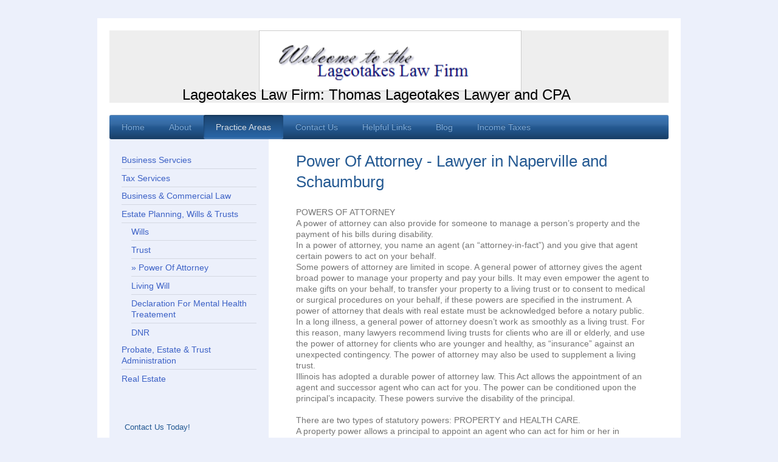

--- FILE ---
content_type: text/html; charset=UTF-8
request_url: http://www.lageotakeslaw.com/practice-areas/estate-planning-wills-trusts/power-of-attorney/
body_size: 10301
content:
<!DOCTYPE html>
<html lang="en"  ><head prefix="og: http://ogp.me/ns# fb: http://ogp.me/ns/fb# business: http://ogp.me/ns/business#">
    <meta http-equiv="Content-Type" content="text/html; charset=utf-8"/>
    <meta name="generator" content="IONOS MyWebsite"/>
        
    <link rel="dns-prefetch" href="//cdn.initial-website.com/"/>
    <link rel="dns-prefetch" href="//204.mod.mywebsite-editor.com"/>
    <link rel="dns-prefetch" href="https://204.sb.mywebsite-editor.com/"/>
    <link rel="shortcut icon" href="//cdn.initial-website.com/favicon.ico"/>
        <title>Lageotakes Law Firm - Power Of Attorney</title>
    <style type="text/css">@media screen and (max-device-width: 1024px) {.diyw a.switchViewWeb {display: inline !important;}}</style>
    <style type="text/css">@media screen and (min-device-width: 1024px) {
            .mediumScreenDisabled { display:block }
            .smallScreenDisabled { display:block }
        }
        @media screen and (max-device-width: 1024px) { .mediumScreenDisabled { display:none } }
        @media screen and (max-device-width: 568px) { .smallScreenDisabled { display:none } }
                @media screen and (min-width: 1024px) {
            .mobilepreview .mediumScreenDisabled { display:block }
            .mobilepreview .smallScreenDisabled { display:block }
        }
        @media screen and (max-width: 1024px) { .mobilepreview .mediumScreenDisabled { display:none } }
        @media screen and (max-width: 568px) { .mobilepreview .smallScreenDisabled { display:none } }</style>
    <meta name="viewport" content="width=device-width, initial-scale=1, maximum-scale=1, minimal-ui"/>

<meta name="format-detection" content="telephone=no"/>
        <meta name="keywords" content="Attorney, Lawyer, Bankruptcy, Estate Planning, Probate, Income Tax, Real Estate, Business, Corporate, Naperville, DuPage, Will, Cook, Lake,"/>
            <meta name="description" content="Estate Planning, Wills, Trusts, Power of Attorney, Living Will, DNR, Declaration for Mental Health, Naperville, Schaumburg, DuPage, Cook, Will, Lake, Attorney, Lawyer, Probate"/>
            <meta name="robots" content="index,follow"/>
        <link href="//cdn.initial-website.com/templates/2000/style.css?1758547156484" rel="stylesheet" type="text/css"/>
    <link href="http://www.lageotakeslaw.com/s/style/theming.css?1708022293" rel="stylesheet" type="text/css"/>
    <link href="//cdn.initial-website.com/app/cdn/min/group/web.css?1758547156484" rel="stylesheet" type="text/css"/>
<link href="//cdn.initial-website.com/app/cdn/min/moduleserver/css/en_US/common,facebook,shoppingbasket?1758547156484" rel="stylesheet" type="text/css"/>
    <link href="//cdn.initial-website.com/app/cdn/min/group/mobilenavigation.css?1758547156484" rel="stylesheet" type="text/css"/>
    <link href="https://204.sb.mywebsite-editor.com/app/logstate2-css.php?site=856777680&amp;t=1769237348" rel="stylesheet" type="text/css"/>

<script type="text/javascript">
    /* <![CDATA[ */
var stagingMode = '';
    /* ]]> */
</script>
<script src="https://204.sb.mywebsite-editor.com/app/logstate-js.php?site=856777680&amp;t=1769237348"></script>

    <link href="//cdn.initial-website.com/templates/2000/print.css?1758547156484" rel="stylesheet" media="print" type="text/css"/>
    <script type="text/javascript">
    /* <![CDATA[ */
    var systemurl = 'https://204.sb.mywebsite-editor.com/';
    var webPath = '/';
    var proxyName = '';
    var webServerName = 'www.lageotakeslaw.com';
    var sslServerUrl = 'https://ssl.perfora.net/www.lageotakeslaw.com';
    var nonSslServerUrl = 'http://www.lageotakeslaw.com';
    var webserverProtocol = 'http://';
    var nghScriptsUrlPrefix = '//204.mod.mywebsite-editor.com';
    var sessionNamespace = 'DIY_SB';
    var jimdoData = {
        cdnUrl:  '//cdn.initial-website.com/',
        messages: {
            lightBox: {
    image : 'Image',
    of: 'of'
}

        },
        isTrial: 0,
        pageId: 224495    };
    var script_basisID = "856777680";

    diy = window.diy || {};
    diy.web = diy.web || {};

        diy.web.jsBaseUrl = "//cdn.initial-website.com/s/build/";

    diy.context = diy.context || {};
    diy.context.type = diy.context.type || 'web';
    /* ]]> */
</script>

<script type="text/javascript" src="//cdn.initial-website.com/app/cdn/min/group/web.js?1758547156484" crossorigin="anonymous"></script><script type="text/javascript" src="//cdn.initial-website.com/s/build/web.bundle.js?1758547156484" crossorigin="anonymous"></script><script type="text/javascript" src="//cdn.initial-website.com/app/cdn/min/group/mobilenavigation.js?1758547156484" crossorigin="anonymous"></script><script src="//cdn.initial-website.com/app/cdn/min/moduleserver/js/en_US/common,facebook,shoppingbasket?1758547156484"></script>
<script type="text/javascript" src="https://cdn.initial-website.com/proxy/apps/ahp78k/resource/dependencies/"></script><script type="text/javascript">
                    if (typeof require !== 'undefined') {
                        require.config({
                            waitSeconds : 10,
                            baseUrl : 'https://cdn.initial-website.com/proxy/apps/ahp78k/js/'
                        });
                    }
                </script><script type="text/javascript" src="//cdn.initial-website.com/app/cdn/min/group/pfcsupport.js?1758547156484" crossorigin="anonymous"></script>    <meta property="og:type" content="business.business"/>
    <meta property="og:url" content="http://www.lageotakeslaw.com/practice-areas/estate-planning-wills-trusts/power-of-attorney/"/>
    <meta property="og:title" content="Lageotakes Law Firm - Power Of Attorney"/>
            <meta property="og:description" content="Estate Planning, Wills, Trusts, Power of Attorney, Living Will, DNR, Declaration for Mental Health, Naperville, Schaumburg, DuPage, Cook, Will, Lake, Attorney, Lawyer, Probate"/>
                <meta property="og:image" content="http://www.lageotakeslaw.com/s/misc/logo.png?t=1764139041"/>
        <meta property="business:contact_data:country_name" content="United States"/>
    
    <meta property="business:contact_data:locality" content="Schaumburg"/>
    <meta property="business:contact_data:region" content="IL"/>
    <meta property="business:contact_data:email" content="thomas@lageotakeslaw.com"/>
    <meta property="business:contact_data:postal_code" content="60173"/>
    <meta property="business:contact_data:phone_number" content=" 630 753-8035"/>
    <meta property="business:contact_data:fax_number" content=" 630 753-8037"/>
    
<meta property="business:hours:day" content="MONDAY"/><meta property="business:hours:start" content="08:00"/><meta property="business:hours:end" content="18:00"/><meta property="business:hours:day" content="TUESDAY"/><meta property="business:hours:start" content="08:00"/><meta property="business:hours:end" content="18:00"/><meta property="business:hours:day" content="WEDNESDAY"/><meta property="business:hours:start" content="08:00"/><meta property="business:hours:end" content="18:00"/><meta property="business:hours:day" content="THURSDAY"/><meta property="business:hours:start" content="08:00"/><meta property="business:hours:end" content="18:00"/><meta property="business:hours:day" content="FRIDAY"/><meta property="business:hours:start" content="08:00"/><meta property="business:hours:end" content="18:00"/><meta property="business:hours:day" content="SATURDAY"/><meta property="business:hours:start" content="08:00"/><meta property="business:hours:end" content="18:00"/><meta property="business:hours:day" content="SUNDAY"/><meta property="business:hours:start" content="08:00"/><meta property="business:hours:end" content="18:00"/></head>


<body class="body   cc-pagemode-default diyfeSidebarLeft diy-market-en_US" data-pageid="224495" id="page-224495">
    
    <div class="diyw">
        <div class="diyweb">
	<div class="diyfeMobileNav">
		
<nav id="diyfeMobileNav" class="diyfeCA diyfeCA2" role="navigation">
    <a title="Expand/collapse navigation">Expand/collapse navigation</a>
    <ul class="mainNav1"><li class=" hasSubNavigation"><a data-page-id="89751" href="http://www.lageotakeslaw.com/" class=" level_1"><span>Home</span></a></li><li class=" hasSubNavigation"><a data-page-id="91713" href="http://www.lageotakeslaw.com/about-1/" class=" level_1"><span>About</span></a></li><li class="parent hasSubNavigation"><a data-page-id="91711" href="http://www.lageotakeslaw.com/practice-areas/" class="parent level_1"><span>Practice Areas</span></a><span class="diyfeDropDownSubOpener">&nbsp;</span><div class="diyfeDropDownSubList diyfeCA diyfeCA3"><ul class="mainNav2"><li class=" hasSubNavigation"><a data-page-id="224483" href="http://www.lageotakeslaw.com/practice-areas/business-servcies/" class=" level_2"><span>Business Servcies</span></a></li><li class=" hasSubNavigation"><a data-page-id="224436" href="http://www.lageotakeslaw.com/practice-areas/tax-services/" class=" level_2"><span>Tax Services</span></a><span class="diyfeDropDownSubOpener">&nbsp;</span><div class="diyfeDropDownSubList diyfeCA diyfeCA3"><ul class="mainNav3"><li class=" hasSubNavigation"><a data-page-id="224435" href="http://www.lageotakeslaw.com/practice-areas/tax-services/tax-preparation/" class=" level_3"><span>Tax Preparation</span></a></li><li class=" hasSubNavigation"><a data-page-id="224437" href="http://www.lageotakeslaw.com/practice-areas/tax-services/tax-planning/" class=" level_3"><span>Tax Planning</span></a></li><li class=" hasSubNavigation"><a data-page-id="224438" href="http://www.lageotakeslaw.com/practice-areas/tax-services/tax-organizer/" class=" level_3"><span>Tax Organizer</span></a></li></ul></div></li><li class=" hasSubNavigation"><a data-page-id="224488" href="http://www.lageotakeslaw.com/practice-areas/business-commercial-law/" class=" level_2"><span>Business &amp; Commercial Law</span></a></li><li class="parent hasSubNavigation"><a data-page-id="224487" href="http://www.lageotakeslaw.com/practice-areas/estate-planning-wills-trusts/" class="parent level_2"><span>Estate Planning, Wills &amp; Trusts</span></a><span class="diyfeDropDownSubOpener">&nbsp;</span><div class="diyfeDropDownSubList diyfeCA diyfeCA3"><ul class="mainNav3"><li class=" hasSubNavigation"><a data-page-id="224493" href="http://www.lageotakeslaw.com/practice-areas/estate-planning-wills-trusts/wills/" class=" level_3"><span>Wills</span></a></li><li class=" hasSubNavigation"><a data-page-id="224494" href="http://www.lageotakeslaw.com/practice-areas/estate-planning-wills-trusts/trust/" class=" level_3"><span>Trust</span></a></li><li class="current hasSubNavigation"><a data-page-id="224495" href="http://www.lageotakeslaw.com/practice-areas/estate-planning-wills-trusts/power-of-attorney/" class="current level_3"><span>Power Of Attorney</span></a></li><li class=" hasSubNavigation"><a data-page-id="224496" href="http://www.lageotakeslaw.com/practice-areas/estate-planning-wills-trusts/living-will/" class=" level_3"><span>Living Will</span></a></li><li class=" hasSubNavigation"><a data-page-id="224498" href="http://www.lageotakeslaw.com/practice-areas/estate-planning-wills-trusts/declaration-for-mental-health-treatement/" class=" level_3"><span>Declaration For Mental Health Treatement</span></a></li><li class=" hasSubNavigation"><a data-page-id="224499" href="http://www.lageotakeslaw.com/practice-areas/estate-planning-wills-trusts/dnr/" class=" level_3"><span>DNR</span></a></li></ul></div></li><li class=" hasSubNavigation"><a data-page-id="224497" href="http://www.lageotakeslaw.com/practice-areas/probate-estate-trust-administration/" class=" level_2"><span>Probate, Estate &amp; Trust Administration</span></a></li><li class=" hasSubNavigation"><a data-page-id="224485" href="http://www.lageotakeslaw.com/practice-areas/real-estate/" class=" level_2"><span>Real Estate</span></a></li></ul></div></li><li class=" hasSubNavigation"><a data-page-id="224844" href="http://www.lageotakeslaw.com/contact-us/" class=" level_1"><span>Contact Us</span></a></li><li class=" hasSubNavigation"><a data-page-id="91715" href="http://www.lageotakeslaw.com/helpful-links/" class=" level_1"><span>Helpful Links</span></a></li><li class=" hasSubNavigation"><a data-page-id="235410" href="http://www.lageotakeslaw.com/blog/" class=" level_1"><span>Blog</span></a></li><li class=" hasSubNavigation"><a data-page-id="224219" href="http://www.lageotakeslaw.com/income-taxes/" class=" level_1"><span>Income Taxes</span></a><span class="diyfeDropDownSubOpener">&nbsp;</span><div class="diyfeDropDownSubList diyfeCA diyfeCA3"><ul class="mainNav2"><li class=" hasSubNavigation"><a data-page-id="224221" href="http://www.lageotakeslaw.com/income-taxes/client-services/" class=" level_2"><span>Client Services</span></a></li></ul></div></li></ul></nav>
	</div>
	<div class="diywebEmotionHeader">
		<div class="diywebLiveArea">
			<div class="diywebMainGutter">

				<div class="diyfeGE">
					<div class="diywebGutter">
						
<style type="text/css" media="all">
.diyw div#emotion-header {
        max-width: 920px;
        max-height: 119px;
                background: #EEEEEE;
    }

.diyw div#emotion-header-title-bg {
    left: 0%;
    top: 20%;
    width: 100%;
    height: 14%;

    background-color: #FFFFFF;
    opacity: 0.50;
    filter: alpha(opacity = 50);
    display: none;}
.diyw img#emotion-header-logo {
    left: 26.74%;
    top: 0.00%;
    background: transparent;
            width: 46.74%;
        height: 82.35%;
                border: 1px solid #CCCCCC;
        padding: 0px;
        }

.diyw div#emotion-header strong#emotion-header-title {
    left: 20%;
    top: 20%;
    color: #000000;
        font: normal normal 24px/120% Helvetica, 'Helvetica Neue', 'Trebuchet MS', sans-serif;
}

.diyw div#emotion-no-bg-container{
    max-height: 119px;
}

.diyw div#emotion-no-bg-container .emotion-no-bg-height {
    margin-top: 12.93%;
}
</style>
<div id="emotion-header" data-action="loadView" data-params="active" data-imagescount="0">
            <img src="http://www.lageotakeslaw.com/s/img/emotionheader.gif?1605795052.920px.119px" id="emotion-header-img" alt=""/>
            
        <div id="ehSlideshowPlaceholder">
            <div id="ehSlideShow">
                <div class="slide-container">
                                </div>
            </div>
        </div>


        <script type="text/javascript">
        //<![CDATA[
                diy.module.emotionHeader.slideShow.init({ slides: [] });
        //]]>
        </script>

    
                        <a href="http://www.lageotakeslaw.com/">
        
                    <img id="emotion-header-logo" src="http://www.lageotakeslaw.com/s/misc/logo.png?t=1764139042" alt=""/>
        
                    </a>
            
    
            <strong id="emotion-header-title" style="text-align: left">Lageotakes Law Firm: Thomas Lageotakes Lawyer and CPA</strong>
                    <div class="notranslate">
                <svg xmlns="http://www.w3.org/2000/svg" version="1.1" id="emotion-header-title-svg" viewBox="0 0 920 119" preserveAspectRatio="xMinYMin meet"><text style="font-family:Helvetica, 'Helvetica Neue', 'Trebuchet MS', sans-serif;font-size:24px;font-style:normal;font-weight:normal;fill:#000000;line-height:1.2em;"><tspan x="0" style="text-anchor: start" dy="0.95em">Lageotakes Law Firm: Thomas Lageotakes Lawyer and CPA</tspan></text></svg>
            </div>
            
    
    <script type="text/javascript">
    //<![CDATA[
    (function ($) {
        function enableSvgTitle() {
                        var titleSvg = $('svg#emotion-header-title-svg'),
                titleHtml = $('#emotion-header-title'),
                emoWidthAbs = 920,
                emoHeightAbs = 119,
                offsetParent,
                titlePosition,
                svgBoxWidth,
                svgBoxHeight;

                        if (titleSvg.length && titleHtml.length) {
                offsetParent = titleHtml.offsetParent();
                titlePosition = titleHtml.position();
                svgBoxWidth = titleHtml.width();
                svgBoxHeight = titleHtml.height();

                                titleSvg.get(0).setAttribute('viewBox', '0 0 ' + svgBoxWidth + ' ' + svgBoxHeight);
                titleSvg.css({
                   left: Math.roundTo(100 * titlePosition.left / offsetParent.width(), 3) + '%',
                   top: Math.roundTo(100 * titlePosition.top / offsetParent.height(), 3) + '%',
                   width: Math.roundTo(100 * svgBoxWidth / emoWidthAbs, 3) + '%',
                   height: Math.roundTo(100 * svgBoxHeight / emoHeightAbs, 3) + '%'
                });

                titleHtml.css('visibility','hidden');
                titleSvg.css('visibility','visible');
            }
        }

        
            var posFunc = function($, overrideSize) {
                var elems = [], containerWidth, containerHeight;
                                    elems.push({
                        selector: '#emotion-header-title',
                        overrideSize: true,
                        horPos: 42.55,
                        vertPos: 100                    });
                    lastTitleWidth = $('#emotion-header-title').width();
                                                elems.push({
                    selector: '#emotion-header-title-bg',
                    horPos: 0,
                    vertPos: 23.3                });
                                
                containerWidth = parseInt('920');
                containerHeight = parseInt('119');

                for (var i = 0; i < elems.length; ++i) {
                    var el = elems[i],
                        $el = $(el.selector),
                        pos = {
                            left: el.horPos,
                            top: el.vertPos
                        };
                    if (!$el.length) continue;
                    var anchorPos = $el.anchorPosition();
                    anchorPos.$container = $('#emotion-header');

                    if (overrideSize === true || el.overrideSize === true) {
                        anchorPos.setContainerSize(containerWidth, containerHeight);
                    } else {
                        anchorPos.setContainerSize(null, null);
                    }

                    var pxPos = anchorPos.fromAnchorPosition(pos),
                        pcPos = anchorPos.toPercentPosition(pxPos);

                    var elPos = {};
                    if (!isNaN(parseFloat(pcPos.top)) && isFinite(pcPos.top)) {
                        elPos.top = pcPos.top + '%';
                    }
                    if (!isNaN(parseFloat(pcPos.left)) && isFinite(pcPos.left)) {
                        elPos.left = pcPos.left + '%';
                    }
                    $el.css(elPos);
                }

                // switch to svg title
                enableSvgTitle();
            };

                        var $emotionImg = jQuery('#emotion-header-img');
            if ($emotionImg.length > 0) {
                // first position the element based on stored size
                posFunc(jQuery, true);

                // trigger reposition using the real size when the element is loaded
                var ehLoadEvTriggered = false;
                $emotionImg.one('load', function(){
                    posFunc(jQuery);
                    ehLoadEvTriggered = true;
                                        diy.module.emotionHeader.slideShow.start();
                                    }).each(function() {
                                        if(this.complete || typeof this.complete === 'undefined') {
                        jQuery(this).load();
                    }
                });

                                noLoadTriggeredTimeoutId = setTimeout(function() {
                    if (!ehLoadEvTriggered) {
                        posFunc(jQuery);
                    }
                    window.clearTimeout(noLoadTriggeredTimeoutId)
                }, 5000);//after 5 seconds
            } else {
                jQuery(function(){
                    posFunc(jQuery);
                });
            }

                        if (jQuery.isBrowser && jQuery.isBrowser.ie8) {
                var longTitleRepositionCalls = 0;
                longTitleRepositionInterval = setInterval(function() {
                    if (lastTitleWidth > 0 && lastTitleWidth != jQuery('#emotion-header-title').width()) {
                        posFunc(jQuery);
                    }
                    longTitleRepositionCalls++;
                    // try this for 5 seconds
                    if (longTitleRepositionCalls === 5) {
                        window.clearInterval(longTitleRepositionInterval);
                    }
                }, 1000);//each 1 second
            }

            }(jQuery));
    //]]>
    </script>

    </div>

					</div>
				</div>

			</div>
		</div>
	</div>

	<div class="diywebNav diywebNavHorizontal diywebNavMain diywebNav1">
		<div class="diywebLiveArea">
			<div class="diywebMainGutter">

				<div class="diyfeGE diyfeCA diyfeCA2">
					<div class="diywebGutter">
						<div class="webnavigation"><ul id="mainNav1" class="mainNav1"><li class="navTopItemGroup_1"><a data-page-id="89751" href="http://www.lageotakeslaw.com/" class="level_1"><span>Home</span></a></li><li class="navTopItemGroup_2"><a data-page-id="91713" href="http://www.lageotakeslaw.com/about-1/" class="level_1"><span>About</span></a></li><li class="navTopItemGroup_3"><a data-page-id="91711" href="http://www.lageotakeslaw.com/practice-areas/" class="parent level_1"><span>Practice Areas</span></a></li><li class="navTopItemGroup_4"><a data-page-id="224844" href="http://www.lageotakeslaw.com/contact-us/" class="level_1"><span>Contact Us</span></a></li><li class="navTopItemGroup_5"><a data-page-id="91715" href="http://www.lageotakeslaw.com/helpful-links/" class="level_1"><span>Helpful Links</span></a></li><li class="navTopItemGroup_6"><a data-page-id="235410" href="http://www.lageotakeslaw.com/blog/" class="level_1"><span>Blog</span></a></li><li class="navTopItemGroup_7"><a data-page-id="224219" href="http://www.lageotakeslaw.com/income-taxes/" class="level_1"><span>Income Taxes</span></a></li></ul></div>
					</div>
				</div>

			</div>
		</div>
	</div>

	<div class="diywebContent">
		<div class="diywebLiveArea">
			<div class="diywebMainGutter">

				<div class="diyfeGridGroup diyfeCA diyfeCA1">

					<div class="diywebMain diyfeGE">
						<div class="diywebGutter">
							
        <div id="content_area">
        	<div id="content_start"></div>
        	
        
        <div id="matrix_624732" class="sortable-matrix" data-matrixId="624732"><div class="n module-type-header diyfeLiveArea "> <h1><span class="diyfeDecoration">Power Of Attorney - Lawyer in Naperville and Schaumburg</span></h1> </div><div class="n module-type-text diyfeLiveArea "> <p>POWERS OF ATTORNEY<br/>
A power of attorney can also provide for someone to manage a person’s property and the payment of his bills during disability.<br/>
In a power of attorney, you name an agent (an “attorney-in-fact”) and you give that agent certain powers to act on your behalf.<br/>
Some powers of attorney are limited in scope. A general power of attorney gives the agent broad power to manage your property and pay your bills. It may even empower the agent to make gifts on your
behalf, to transfer your property to a living trust or to consent to medical or surgical procedures on your behalf, if these powers are specified in the instrument. A power of attorney that deals
with real estate must be acknowledged before a notary public.<br/>
In a long illness, a general power of attorney doesn’t work as smoothly as a living trust. For this reason, many lawyers recommend living trusts for clients who are ill or elderly, and use the power
of attorney for clients who are younger and healthy, as “insurance” against an unexpected contingency. The power of attorney may also be used to supplement a living trust.<br/>
Illinois has adopted a durable power of attorney law. This Act allows the appointment of an agent and successor agent who can act for you. The power can be conditioned upon the principal’s
incapacity. These powers survive the disability of the principal.</p>
<p><br/>
There are two types of statutory powers: PROPERTY and HEALTH CARE.<br/>
A property power allows a principal to appoint an agent who can act for him or her in whatever matters are delegated. It can be as broad or narrow as the principal requires. Also matters such as
successor agents, guardianship, and compensation can be specified.<br/>
A health care power allows the appointment of an agent to make health care decisions on your behalf. Illinois law allows adults the right to accept or refuse medical treatment as they see fit. A
health care power allows the delegation of this right to an agent. The health care power allows specification of medical treatment desired, appointment of successor agents, and nomination of a
guardian of your person. The powers survive the disability of the principal. Your health care power of attorney should be consistent with any preferences you may express in a living will (see
below).<br/>
A WORD OF CAUTION. A power of attorney may allow the agent to do anything that a principal could do. You should not provide anyone with a power of attorney unless you place the utmost trust and
confidence in that person.<br/>
Death automatically cancels powers of attorney, so this device is no substitute for a Will.</p>
<p>Many people also execute a Living Will Declaration. This is a statement given directly to your doctor that makes clear one’s wishes as to how he or she would want to be treated when death is
imminent. Unlike the health care power of attorney that also may discuss end of life decisions, the Living Will Declaration does not involve a 3rd party decision maker. The statement is given
directly to the doctor, as if the patient were able to communicate his or her wishes. The Living Will Declaration is not followed unless agents named in the health care power of attorney are not
available. Because the language of these two documents may not be identical, it is important that care be taken to make sure that one’s wishes are accurately described in both documents.</p>
<p> </p>
<p> </p>
<p>No matter what your age is or the current state of your health, a personal tragedy could strike at any time. You could be severely injured in a car accident, for example, and kept alive solely by
feeding tubes, respirators, or other means of modern technology without ever regaining consciousness.</p>
<p><br/>
With a Power of Attorney for Health Care, you would have already named a person whom you trust to make health care decisions for you in a circumstance such as this one. In legal terms, this person is
called your “agent.” If you become incapacitated, your Power of Attorney may give your agent the power to consent to or withdraw medical treatment, request medical care on your behalf, or admit you
to a hospital or other institution.</p>
<p><br/>
Even if you plan to have a friend or a member of your family serve as your agent, you must name one of them in writing as your agent; the law does not automatically grant family members or friends
these broad powers. Your agent will have the power to make final health care decisions for you, including continuing or stopping your medical treatment in accordance with your wishes.</p>
<p> </p>
<p> </p>
<p> </p>
<p> </p>
<p> </p>
<p><br/>
If you do not sign a Power of Attorney for Health Care, Living Will, or Declaration for Mental Health Treatment, the Health Care Surrogate Act may allow a certain person or persons to make medical
and life sustaining treatment decisions without court involvement. This person is called a surrogate. Under the surrogate decision-making process, your physician will identify a surrogate in the
order listed below:<br/>
1. a court appointed guardian of your person<br/>
2. your spouse<br/>
3. your adult children<br/>
4. your parents<br/>
5. your adult brothers or sisters<br/>
6. your adult grandchildren<br/>
7. one of your close friends<br/>
8. a court appointed guardian of your<br/>
property<br/>
Before the surrogate decision-making process<br/>
can be used, two requirements must be satisfied:<br/>
1. A physician must determine and record<br/>
in your medical record that you lack decisionmaking<br/>
capacity; and<br/>
2. You must not have an applicable Power of<br/>
Attorney for Health Care, Living Will, or Declaration<br/>
for Mental Health Treatment.<br/>
Your surrogate may not forgo life-sustaining<br/>
treatment unless two physicians agree that you<br/>
lack decision-making capacity and have at least<br/>
one of the following:<br/>
• a terminal condition;<br/>
• an incurable or irreversible<br/>
condition; or<br/>
• permanent unconsciousness.<br/>
The law calls any one of these three conditions<br/>
a “qualifying condition.”<br/>
A surrogate may not make decisions concerning<br/>
admission to a mental health facility<br/>
or mental health treatment including psychotropic<br/>
medication or electroconvulsive therapy.<br/>
These decisions must be made with court involvement.<br/>
A surrogate, however, may petition<br/>
a court to order any of these forms of care.<br/>
Even though you can rely on a surrogate, you<br/>
should still consider naming an agent under a<br/>
Power of Attorney for Health Care. First, your<br/>
agent can do everything a surrogate can do and<br/>
much more. Second, with an agent, you reduce<br/>
the risk that your wishes will not be carried out<br/>
because the agent will be following your written<br/>
directions. Third, you may prefer someone<br/>
other than the surrogate to make these important<br/>
decisions for you. Fourth, you could end up<br/>
with adult children or several brothers and sisters<br/>
as surrogates who may disagree. You can<br/>
reduce the risk of disagreements between them<br/>
or court challenges by naming your own agent.</p>
<p> </p> </div></div>
        
        
        </div>
						</div>
					</div>

					<div class="diywebSecondary diyfeCA diyfeCA3 diyfeGE">
						<div class="diywebNav diywebNav23">
							<div class="diywebGutter">
								<div class="webnavigation"><ul id="mainNav2" class="mainNav2"><li class="navTopItemGroup_0"><a data-page-id="224483" href="http://www.lageotakeslaw.com/practice-areas/business-servcies/" class="level_2"><span>Business Servcies</span></a></li><li class="navTopItemGroup_0"><a data-page-id="224436" href="http://www.lageotakeslaw.com/practice-areas/tax-services/" class="level_2"><span>Tax Services</span></a></li><li class="navTopItemGroup_0"><a data-page-id="224488" href="http://www.lageotakeslaw.com/practice-areas/business-commercial-law/" class="level_2"><span>Business &amp; Commercial Law</span></a></li><li class="navTopItemGroup_0"><a data-page-id="224487" href="http://www.lageotakeslaw.com/practice-areas/estate-planning-wills-trusts/" class="parent level_2"><span>Estate Planning, Wills &amp; Trusts</span></a></li><li><ul id="mainNav3" class="mainNav3"><li class="navTopItemGroup_0"><a data-page-id="224493" href="http://www.lageotakeslaw.com/practice-areas/estate-planning-wills-trusts/wills/" class="level_3"><span>Wills</span></a></li><li class="navTopItemGroup_0"><a data-page-id="224494" href="http://www.lageotakeslaw.com/practice-areas/estate-planning-wills-trusts/trust/" class="level_3"><span>Trust</span></a></li><li class="navTopItemGroup_0"><a data-page-id="224495" href="http://www.lageotakeslaw.com/practice-areas/estate-planning-wills-trusts/power-of-attorney/" class="current level_3"><span>Power Of Attorney</span></a></li><li class="navTopItemGroup_0"><a data-page-id="224496" href="http://www.lageotakeslaw.com/practice-areas/estate-planning-wills-trusts/living-will/" class="level_3"><span>Living Will</span></a></li><li class="navTopItemGroup_0"><a data-page-id="224498" href="http://www.lageotakeslaw.com/practice-areas/estate-planning-wills-trusts/declaration-for-mental-health-treatement/" class="level_3"><span>Declaration For Mental Health Treatement</span></a></li><li class="navTopItemGroup_0"><a data-page-id="224499" href="http://www.lageotakeslaw.com/practice-areas/estate-planning-wills-trusts/dnr/" class="level_3"><span>DNR</span></a></li></ul></li><li class="navTopItemGroup_0"><a data-page-id="224497" href="http://www.lageotakeslaw.com/practice-areas/probate-estate-trust-administration/" class="level_2"><span>Probate, Estate &amp; Trust Administration</span></a></li><li class="navTopItemGroup_0"><a data-page-id="224485" href="http://www.lageotakeslaw.com/practice-areas/real-estate/" class="level_2"><span>Real Estate</span></a></li></ul></div>
							</div>
						</div>
						<div class="diywebSidebar">
							<div class="diywebGutter">
								<div id="matrix_269001" class="sortable-matrix" data-matrixId="269001"><div class="n module-type-header diyfeLiveArea "> <h2><span class="diyfeDecoration">Contact Us Today!</span></h2> </div><div class="n module-type-text diyfeLiveArea "> <p><span class="diysemanticplaceholder" data-semantic-data-key="websiteTitle">Lageotakes Law Firm</span><br/>
<span class="diysemanticplaceholder" data-semantic-data-key="streetAddress/additionalInformation">Thomas Lageotakes, Attorney &amp; CPA</span></p>
<p> </p>
<p>Three Locations</p>
<p style="line-height:1.4em;"> </p>
<p>Schaumburg office<br/>
1300 E Woodfield Road Suite 150<br/>
<span itemscope="" itemtype="http://schema.org/Organization"><span itemprop="address" itemscope="" itemtype="http://schema.org/PostalAddress"><span itemprop="addressLocality">Schaumburg</span></span></span>, <span itemscope="" itemtype="http://schema.org/Organization"><span itemprop="address" itemscope="" itemtype="http://schema.org/PostalAddress"><span itemprop="addressRegion">IL</span></span></span> <span itemscope="" itemtype="http://schema.org/Organization"><span itemprop="address" itemscope="" itemtype="http://schema.org/PostalAddress"><span itemprop="postalCode">60173</span></span></span></p>
<p> </p>
<p>Naperville Office</p>
<p>111 E Jefferson Ave</p>
<p>Naperville, IL 60540</p>
<p> </p>
<p>Chicago office by appointment only: Coming soon</p>
<p> </p>
<p>Indiana Office-Westfield</p>
<p>TRESTLE DR</p>
<p>WESTFIELD, IN, 46074</p>
<p> </p>
<p>Phone: 224 324-4400<br/>
Phone: <span itemscope="" itemtype="http://schema.org/Organization"><span itemprop="telephone" class="diy-visible-on-nontouch"> 630 753-8035</span><a class="diy-visible-on-touch diy-inline" href="tel:-630-753-8035"> 630 753-8035</a></span></p>
<p>E-mail: <span itemscope="" itemtype="http://schema.org/Organization"><span itemprop="email">thomas@lageotakeslaw.com</span></span></p>
<p> </p>
<p>From our office in Schaumburg and Naperville, Illinois, we handle matters in areas of DuPage County, Cook County, Will County, Lake County and Kane County including Aurora, Barrington, Bartlett,
Carol Stream, Hoffman Estates, Naperville, Oak Brook, Roselle, Schaumburg and Streamwood.</p>
<p> </p>
<p> </p> </div><div class="n module-type-hr diyfeLiveArea "> <div style="padding: 0px 0px">
    <div class="hr"></div>
</div>
 </div><div class="n module-type-header diyfeLiveArea "> <h2><span class="diyfeDecoration">Facebook Promotion</span></h2> </div><div class="n module-type-text diyfeLiveArea "> <p>Like us on Facebook</p> </div><div class="n module-type-remoteModule-facebook diyfeLiveArea ">             <div id="modul_2031181_content"><div id="NGH2031181_main">
    <div class="facebook-content">
        <a class="fb-share button" href="https://www.facebook.com/sharer.php?u=http%3A%2F%2Fwww.lageotakeslaw.com%2Fpractice-areas%2Festate-planning-wills-trusts%2Fpower-of-attorney%2F">
    <img src="http://www.lageotakeslaw.com/proxy/static/mod/facebook/files/img/facebook-share-icon.png"/> Share</a>    </div>
</div>
</div><script>/* <![CDATA[ */var __NGHModuleInstanceData2031181 = __NGHModuleInstanceData2031181 || {};__NGHModuleInstanceData2031181.server = 'http://204.mod.mywebsite-editor.com';__NGHModuleInstanceData2031181.data_web = {};var m = mm[2031181] = new Facebook(2031181,23906,'facebook');if (m.initView_main != null) m.initView_main();/* ]]> */</script>
         </div></div>
							</div>
						</div><!-- .diywebSidebar -->
					</div><!-- .diywebSecondary -->

				</div><!-- .diyfeGridGroup -->

			</div><!-- .diywebMainGutter -->
		</div>
	</div><!-- .diywebContent -->

	<div class="diywebFooter">
		<div class="diywebLiveArea">
			<div class="diywebMainGutter">

				<div class="diyfeGE diyfeCA diyfeCA4 diywebPull">
					<div class="diywebGutter">
						<div id="contentfooter">
    <div class="leftrow">
                        <a rel="nofollow" href="javascript:window.print();">
                    <img class="inline" height="14" width="18" src="//cdn.initial-website.com/s/img/cc/printer.gif" alt=""/>
                    Print                </a> <span class="footer-separator">|</span>
                <a href="http://www.lageotakeslaw.com/sitemap/">Sitemap</a>
                        <br/> We handle matters in areas of DuPage, County, Cook county, Will County, and Kane County including Aurora, Barrington, Bartlett, Carol Stream, Hoffman Estates, Naperville, Oak Brook, Roselle,
Schaumburg and Streamwood. Other Service areas: Hanover Park, Bartlett, Wayne, Glendale Heights, Glen Ellyn, Wheaton, West Chicago, Geneva, Batavia, Aurora, Carol Stream, Elgin, South Elgin,
Streamwood, Barrington, South Barrington, Palatine, Medinah, East Dundee, West Dundee, Inverness, Huntley, Hampshire, Algonquin, Carpentensville, Sleepy Hollow, Campton Hills, Cary, Elburn,
Montgomery, Lake Zurich, Rolling Meadows, Arlington Heights, Northbrook, Glenview, Winnetka, Skokie, Hoffman Estates, Mount Prospect, Elk Grove Village, Bloomingdale, Schaumburg, Roselle, Itasca,
Wood Dale, Addison, Lombard, Downers Grove, Naperville, Lemont, Lisle and other Chicago area communities. 1300 E Woodfield Rd Suite 150, Schaumburg, IL 60173 111 E Jefferson Ave Naperville, IL 60540
            </div>
    <script type="text/javascript">
        window.diy.ux.Captcha.locales = {
            generateNewCode: 'Generate new code',
            enterCode: 'Please enter the code'
        };
        window.diy.ux.Cap2.locales = {
            generateNewCode: 'Generate new code',
            enterCode: 'Please enter the code'
        };
    </script>
    <div class="rightrow">
                    <span class="loggedout">
                <a rel="nofollow" id="login" href="https://login.1and1-editor.com/856777680/www.lageotakeslaw.com/us?pageId=224495">
                    Login                </a>
            </span>
                <p><a class="diyw switchViewWeb" href="javascript:switchView('desktop');">Web View</a><a class="diyw switchViewMobile" href="javascript:switchView('mobile');">Mobile View</a></p>
                <span class="loggedin">
            <a rel="nofollow" id="logout" href="https://204.sb.mywebsite-editor.com/app/cms/logout.php">Logout</a> <span class="footer-separator">|</span>
            <a rel="nofollow" id="edit" href="https://204.sb.mywebsite-editor.com/app/856777680/224495/">Edit page</a>
        </span>
    </div>
</div>
            <div id="loginbox" class="hidden">
                <script type="text/javascript">
                    /* <![CDATA[ */
                    function forgotpw_popup() {
                        var url = 'https://password.1and1.com/xml/request/RequestStart';
                        fenster = window.open(url, "fenster1", "width=600,height=400,status=yes,scrollbars=yes,resizable=yes");
                        // IE8 doesn't return the window reference instantly or at all.
                        // It may appear the call failed and fenster is null
                        if (fenster && fenster.focus) {
                            fenster.focus();
                        }
                    }
                    /* ]]> */
                </script>
                                <img class="logo" src="//cdn.initial-website.com/s/img/logo.gif" alt="IONOS" title="IONOS"/>

                <div id="loginboxOuter"></div>
            </div>
        

					</div>
				</div>

			</div>
		</div>
	</div><!-- .diywebFooter -->

</div><!-- .diyweb -->    </div>

    
    </body>


<!-- rendered at Wed, 26 Nov 2025 01:37:22 -0500 -->
</html>


--- FILE ---
content_type: text/css
request_url: http://cdn.initial-website.com/templates/2000/print.css?1758547156484
body_size: 229
content:
* {
	color: #000 !important;
	background: #fff !important;
	border: none !important;
	position: static !important;
	border: none !important;
	box-shadow: none !important;
}

body {
	background: #fff;
	color: #000;
	font-family: serif;
	font-size: 12pt;
	margin:0.5cm;
	padding: 0;
}


.diyw .diywebContent .diyfeGridGroup:before, 
.diyw .diywebHelperNav,
.diyw .diyweb:before {
	display: none !important;
}